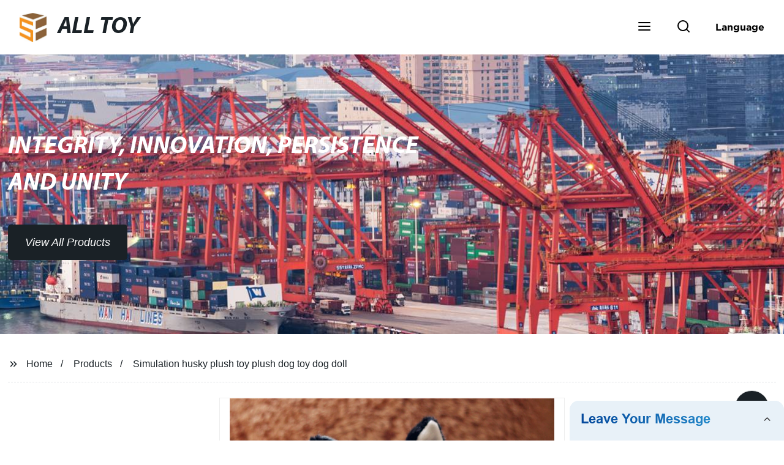

--- FILE ---
content_type: text/html; charset=UTF-8
request_url: https://form.grofrom.com/api/date_json_ip?token_date=2026123446
body_size: -107
content:
{"status":200,"message":"success","data":{"ip":"18.220.40.38","beginip":"18.216.0.0","endip":"18.223.255.255","country":"美国","area":"俄亥俄州都柏林Amazon数据中心","c_country":"美国","c_area":"美国"}}